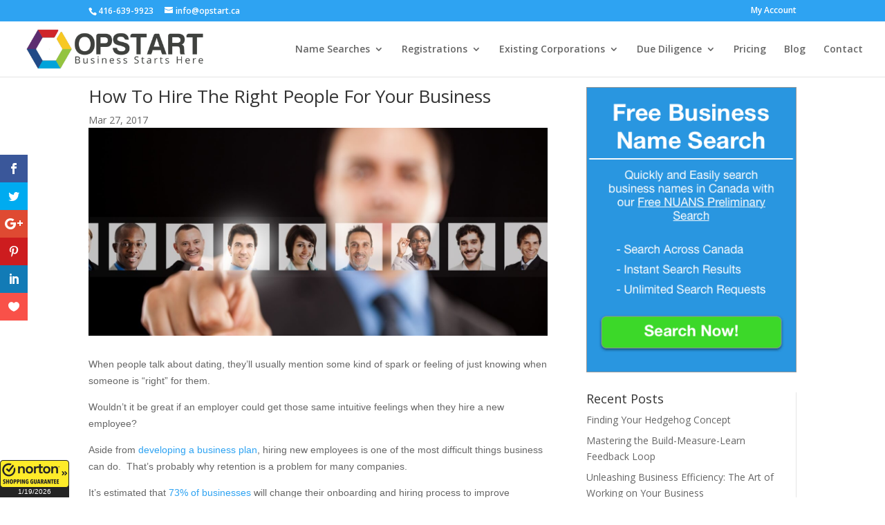

--- FILE ---
content_type: text/html; charset=UTF-8
request_url: https://www.opstart.ca/how-to-hire-the-right-people-for-your-business/
body_size: 17546
content:
<!DOCTYPE html>
<html lang="en-US">
<head>
	<meta charset="UTF-8" />
<meta http-equiv="X-UA-Compatible" content="IE=edge">
	<link rel="pingback" href="https://www.opstart.ca/xmlrpc.php" />

	<script type="text/javascript">
		document.documentElement.className = 'js';
	</script>

	<script src="https://app.splithero.com/api/js?r=https://www.opstart.ca/how-to-hire-the-right-people-for-your-business/&wpliu=false" nitro-exclude></script><meta name='robots' content='index, follow, max-image-preview:large, max-snippet:-1, max-video-preview:-1' />
	<style>img:is([sizes="auto" i], [sizes^="auto," i]) { contain-intrinsic-size: 3000px 1500px }</style>
	<script type="text/javascript">
			let jqueryParams=[],jQuery=function(r){return jqueryParams=[...jqueryParams,r],jQuery},$=function(r){return jqueryParams=[...jqueryParams,r],$};window.jQuery=jQuery,window.$=jQuery;let customHeadScripts=!1;jQuery.fn=jQuery.prototype={},$.fn=jQuery.prototype={},jQuery.noConflict=function(r){if(window.jQuery)return jQuery=window.jQuery,$=window.jQuery,customHeadScripts=!0,jQuery.noConflict},jQuery.ready=function(r){jqueryParams=[...jqueryParams,r]},$.ready=function(r){jqueryParams=[...jqueryParams,r]},jQuery.load=function(r){jqueryParams=[...jqueryParams,r]},$.load=function(r){jqueryParams=[...jqueryParams,r]},jQuery.fn.ready=function(r){jqueryParams=[...jqueryParams,r]},$.fn.ready=function(r){jqueryParams=[...jqueryParams,r]};</script>
	<!-- This site is optimized with the Yoast SEO plugin v19.6 - https://yoast.com/wordpress/plugins/seo/ -->
	<title>How To Hire The Right People For Your Business | Opstart</title>
	<link rel="canonical" href="https://www.opstart.ca/how-to-hire-the-right-people-for-your-business/" />
	<meta property="og:locale" content="en_US" />
	<meta property="og:type" content="article" />
	<meta property="og:title" content="How To Hire The Right People For Your Business | Opstart" />
	<meta property="og:url" content="https://www.opstart.ca/how-to-hire-the-right-people-for-your-business/" />
	<meta property="og:site_name" content="Opstart" />
	<meta property="article:publisher" content="https://www.facebook.com/opstartinc" />
	<meta property="article:published_time" content="2017-03-27T17:36:00+00:00" />
	<meta property="article:modified_time" content="2017-04-10T20:04:26+00:00" />
	<meta property="og:image" content="https://www.opstart.ca/wp-content/uploads/2017/03/How-to-Hire-The-Right-People-for-Your-Business.jpg" />
	<meta property="og:image:width" content="1348" />
	<meta property="og:image:height" content="612" />
	<meta property="og:image:type" content="image/jpeg" />
	<meta name="author" content="admin" />
	<meta name="twitter:card" content="summary" />
	<meta name="twitter:creator" content="@opstartinc" />
	<meta name="twitter:site" content="@opstartinc" />
	<meta name="twitter:label1" content="Written by" />
	<meta name="twitter:data1" content="admin" />
	<meta name="twitter:label2" content="Est. reading time" />
	<meta name="twitter:data2" content="9 minutes" />
	<script type="application/ld+json" class="yoast-schema-graph">{"@context":"https://schema.org","@graph":[{"@type":"Article","@id":"https://www.opstart.ca/how-to-hire-the-right-people-for-your-business/#article","isPartOf":{"@id":"https://www.opstart.ca/how-to-hire-the-right-people-for-your-business/"},"author":{"name":"admin","@id":"https://www.opstart.ca/#/schema/person/39b7c4f710e612c04379035d22debec6"},"headline":"How To Hire The Right People For Your Business","datePublished":"2017-03-27T17:36:00+00:00","dateModified":"2017-04-10T20:04:26+00:00","mainEntityOfPage":{"@id":"https://www.opstart.ca/how-to-hire-the-right-people-for-your-business/"},"wordCount":1904,"publisher":{"@id":"https://www.opstart.ca/#organization"},"image":{"@id":"https://www.opstart.ca/how-to-hire-the-right-people-for-your-business/#primaryimage"},"thumbnailUrl":"https://www.opstart.ca/wp-content/uploads/2017/03/How-to-Hire-The-Right-People-for-Your-Business.jpg","inLanguage":"en-US"},{"@type":"WebPage","@id":"https://www.opstart.ca/how-to-hire-the-right-people-for-your-business/","url":"https://www.opstart.ca/how-to-hire-the-right-people-for-your-business/","name":"How To Hire The Right People For Your Business | Opstart","isPartOf":{"@id":"https://www.opstart.ca/#website"},"primaryImageOfPage":{"@id":"https://www.opstart.ca/how-to-hire-the-right-people-for-your-business/#primaryimage"},"image":{"@id":"https://www.opstart.ca/how-to-hire-the-right-people-for-your-business/#primaryimage"},"thumbnailUrl":"https://www.opstart.ca/wp-content/uploads/2017/03/How-to-Hire-The-Right-People-for-Your-Business.jpg","datePublished":"2017-03-27T17:36:00+00:00","dateModified":"2017-04-10T20:04:26+00:00","breadcrumb":{"@id":"https://www.opstart.ca/how-to-hire-the-right-people-for-your-business/#breadcrumb"},"inLanguage":"en-US","potentialAction":[{"@type":"ReadAction","target":["https://www.opstart.ca/how-to-hire-the-right-people-for-your-business/"]}]},{"@type":"ImageObject","inLanguage":"en-US","@id":"https://www.opstart.ca/how-to-hire-the-right-people-for-your-business/#primaryimage","url":"https://www.opstart.ca/wp-content/uploads/2017/03/How-to-Hire-The-Right-People-for-Your-Business.jpg","contentUrl":"https://www.opstart.ca/wp-content/uploads/2017/03/How-to-Hire-The-Right-People-for-Your-Business.jpg","width":1348,"height":612,"caption":"How to Hire The Right People for Your Business"},{"@type":"BreadcrumbList","@id":"https://www.opstart.ca/how-to-hire-the-right-people-for-your-business/#breadcrumb","itemListElement":[{"@type":"ListItem","position":1,"name":"Home","item":"https://www.opstart.ca/"},{"@type":"ListItem","position":2,"name":"How To Hire The Right People For Your Business"}]},{"@type":"WebSite","@id":"https://www.opstart.ca/#website","url":"https://www.opstart.ca/","name":"Opstart","description":"Business Starts Here","publisher":{"@id":"https://www.opstart.ca/#organization"},"potentialAction":[{"@type":"SearchAction","target":{"@type":"EntryPoint","urlTemplate":"https://www.opstart.ca/?s={search_term_string}"},"query-input":"required name=search_term_string"}],"inLanguage":"en-US"},{"@type":"Organization","@id":"https://www.opstart.ca/#organization","name":"Opstart","url":"https://www.opstart.ca/","sameAs":["https://www.linkedin.com/company/opstart-inc./","https://www.facebook.com/opstartinc","https://twitter.com/opstartinc"],"logo":{"@type":"ImageObject","inLanguage":"en-US","@id":"https://www.opstart.ca/#/schema/logo/image/","url":"https://opstart.ca/wp-content/uploads/2016/07/Opstart-OBS-Logo-Large1.png","contentUrl":"https://opstart.ca/wp-content/uploads/2016/07/Opstart-OBS-Logo-Large1.png","width":451,"height":107,"caption":"Opstart"},"image":{"@id":"https://www.opstart.ca/#/schema/logo/image/"}},{"@type":"Person","@id":"https://www.opstart.ca/#/schema/person/39b7c4f710e612c04379035d22debec6","name":"admin","image":{"@type":"ImageObject","inLanguage":"en-US","@id":"https://www.opstart.ca/#/schema/person/image/","url":"https://secure.gravatar.com/avatar/4e8cb8499f85327d430e714c29e673056bec90a6a96a96cd6b17517d11308afa?s=96&d=mm&r=g","contentUrl":"https://secure.gravatar.com/avatar/4e8cb8499f85327d430e714c29e673056bec90a6a96a96cd6b17517d11308afa?s=96&d=mm&r=g","caption":"admin"}}]}</script>
	<!-- / Yoast SEO plugin. -->


<link rel='dns-prefetch' href='//fonts.googleapis.com' />
<link rel="alternate" type="application/rss+xml" title="Opstart &raquo; Feed" href="https://www.opstart.ca/feed/" />
<link rel="alternate" type="application/rss+xml" title="Opstart &raquo; Comments Feed" href="https://www.opstart.ca/comments/feed/" />
<link rel="alternate" type="application/rss+xml" title="Opstart &raquo; How To Hire The Right People For Your Business Comments Feed" href="https://www.opstart.ca/how-to-hire-the-right-people-for-your-business/feed/" />
<meta content="Divi Child Theme v.1.0.0" name="generator"/><style id='wp-block-library-theme-inline-css' type='text/css'>
.wp-block-audio :where(figcaption){color:#555;font-size:13px;text-align:center}.is-dark-theme .wp-block-audio :where(figcaption){color:#ffffffa6}.wp-block-audio{margin:0 0 1em}.wp-block-code{border:1px solid #ccc;border-radius:4px;font-family:Menlo,Consolas,monaco,monospace;padding:.8em 1em}.wp-block-embed :where(figcaption){color:#555;font-size:13px;text-align:center}.is-dark-theme .wp-block-embed :where(figcaption){color:#ffffffa6}.wp-block-embed{margin:0 0 1em}.blocks-gallery-caption{color:#555;font-size:13px;text-align:center}.is-dark-theme .blocks-gallery-caption{color:#ffffffa6}:root :where(.wp-block-image figcaption){color:#555;font-size:13px;text-align:center}.is-dark-theme :root :where(.wp-block-image figcaption){color:#ffffffa6}.wp-block-image{margin:0 0 1em}.wp-block-pullquote{border-bottom:4px solid;border-top:4px solid;color:currentColor;margin-bottom:1.75em}.wp-block-pullquote cite,.wp-block-pullquote footer,.wp-block-pullquote__citation{color:currentColor;font-size:.8125em;font-style:normal;text-transform:uppercase}.wp-block-quote{border-left:.25em solid;margin:0 0 1.75em;padding-left:1em}.wp-block-quote cite,.wp-block-quote footer{color:currentColor;font-size:.8125em;font-style:normal;position:relative}.wp-block-quote:where(.has-text-align-right){border-left:none;border-right:.25em solid;padding-left:0;padding-right:1em}.wp-block-quote:where(.has-text-align-center){border:none;padding-left:0}.wp-block-quote.is-large,.wp-block-quote.is-style-large,.wp-block-quote:where(.is-style-plain){border:none}.wp-block-search .wp-block-search__label{font-weight:700}.wp-block-search__button{border:1px solid #ccc;padding:.375em .625em}:where(.wp-block-group.has-background){padding:1.25em 2.375em}.wp-block-separator.has-css-opacity{opacity:.4}.wp-block-separator{border:none;border-bottom:2px solid;margin-left:auto;margin-right:auto}.wp-block-separator.has-alpha-channel-opacity{opacity:1}.wp-block-separator:not(.is-style-wide):not(.is-style-dots){width:100px}.wp-block-separator.has-background:not(.is-style-dots){border-bottom:none;height:1px}.wp-block-separator.has-background:not(.is-style-wide):not(.is-style-dots){height:2px}.wp-block-table{margin:0 0 1em}.wp-block-table td,.wp-block-table th{word-break:normal}.wp-block-table :where(figcaption){color:#555;font-size:13px;text-align:center}.is-dark-theme .wp-block-table :where(figcaption){color:#ffffffa6}.wp-block-video :where(figcaption){color:#555;font-size:13px;text-align:center}.is-dark-theme .wp-block-video :where(figcaption){color:#ffffffa6}.wp-block-video{margin:0 0 1em}:root :where(.wp-block-template-part.has-background){margin-bottom:0;margin-top:0;padding:1.25em 2.375em}
</style>
<style id='global-styles-inline-css' type='text/css'>
:root{--wp--preset--aspect-ratio--square: 1;--wp--preset--aspect-ratio--4-3: 4/3;--wp--preset--aspect-ratio--3-4: 3/4;--wp--preset--aspect-ratio--3-2: 3/2;--wp--preset--aspect-ratio--2-3: 2/3;--wp--preset--aspect-ratio--16-9: 16/9;--wp--preset--aspect-ratio--9-16: 9/16;--wp--preset--color--black: #000000;--wp--preset--color--cyan-bluish-gray: #abb8c3;--wp--preset--color--white: #ffffff;--wp--preset--color--pale-pink: #f78da7;--wp--preset--color--vivid-red: #cf2e2e;--wp--preset--color--luminous-vivid-orange: #ff6900;--wp--preset--color--luminous-vivid-amber: #fcb900;--wp--preset--color--light-green-cyan: #7bdcb5;--wp--preset--color--vivid-green-cyan: #00d084;--wp--preset--color--pale-cyan-blue: #8ed1fc;--wp--preset--color--vivid-cyan-blue: #0693e3;--wp--preset--color--vivid-purple: #9b51e0;--wp--preset--gradient--vivid-cyan-blue-to-vivid-purple: linear-gradient(135deg,rgba(6,147,227,1) 0%,rgb(155,81,224) 100%);--wp--preset--gradient--light-green-cyan-to-vivid-green-cyan: linear-gradient(135deg,rgb(122,220,180) 0%,rgb(0,208,130) 100%);--wp--preset--gradient--luminous-vivid-amber-to-luminous-vivid-orange: linear-gradient(135deg,rgba(252,185,0,1) 0%,rgba(255,105,0,1) 100%);--wp--preset--gradient--luminous-vivid-orange-to-vivid-red: linear-gradient(135deg,rgba(255,105,0,1) 0%,rgb(207,46,46) 100%);--wp--preset--gradient--very-light-gray-to-cyan-bluish-gray: linear-gradient(135deg,rgb(238,238,238) 0%,rgb(169,184,195) 100%);--wp--preset--gradient--cool-to-warm-spectrum: linear-gradient(135deg,rgb(74,234,220) 0%,rgb(151,120,209) 20%,rgb(207,42,186) 40%,rgb(238,44,130) 60%,rgb(251,105,98) 80%,rgb(254,248,76) 100%);--wp--preset--gradient--blush-light-purple: linear-gradient(135deg,rgb(255,206,236) 0%,rgb(152,150,240) 100%);--wp--preset--gradient--blush-bordeaux: linear-gradient(135deg,rgb(254,205,165) 0%,rgb(254,45,45) 50%,rgb(107,0,62) 100%);--wp--preset--gradient--luminous-dusk: linear-gradient(135deg,rgb(255,203,112) 0%,rgb(199,81,192) 50%,rgb(65,88,208) 100%);--wp--preset--gradient--pale-ocean: linear-gradient(135deg,rgb(255,245,203) 0%,rgb(182,227,212) 50%,rgb(51,167,181) 100%);--wp--preset--gradient--electric-grass: linear-gradient(135deg,rgb(202,248,128) 0%,rgb(113,206,126) 100%);--wp--preset--gradient--midnight: linear-gradient(135deg,rgb(2,3,129) 0%,rgb(40,116,252) 100%);--wp--preset--font-size--small: 13px;--wp--preset--font-size--medium: 20px;--wp--preset--font-size--large: 36px;--wp--preset--font-size--x-large: 42px;--wp--preset--spacing--20: 0.44rem;--wp--preset--spacing--30: 0.67rem;--wp--preset--spacing--40: 1rem;--wp--preset--spacing--50: 1.5rem;--wp--preset--spacing--60: 2.25rem;--wp--preset--spacing--70: 3.38rem;--wp--preset--spacing--80: 5.06rem;--wp--preset--shadow--natural: 6px 6px 9px rgba(0, 0, 0, 0.2);--wp--preset--shadow--deep: 12px 12px 50px rgba(0, 0, 0, 0.4);--wp--preset--shadow--sharp: 6px 6px 0px rgba(0, 0, 0, 0.2);--wp--preset--shadow--outlined: 6px 6px 0px -3px rgba(255, 255, 255, 1), 6px 6px rgba(0, 0, 0, 1);--wp--preset--shadow--crisp: 6px 6px 0px rgba(0, 0, 0, 1);}:root { --wp--style--global--content-size: 823px;--wp--style--global--wide-size: 1080px; }:where(body) { margin: 0; }.wp-site-blocks > .alignleft { float: left; margin-right: 2em; }.wp-site-blocks > .alignright { float: right; margin-left: 2em; }.wp-site-blocks > .aligncenter { justify-content: center; margin-left: auto; margin-right: auto; }:where(.is-layout-flex){gap: 0.5em;}:where(.is-layout-grid){gap: 0.5em;}.is-layout-flow > .alignleft{float: left;margin-inline-start: 0;margin-inline-end: 2em;}.is-layout-flow > .alignright{float: right;margin-inline-start: 2em;margin-inline-end: 0;}.is-layout-flow > .aligncenter{margin-left: auto !important;margin-right: auto !important;}.is-layout-constrained > .alignleft{float: left;margin-inline-start: 0;margin-inline-end: 2em;}.is-layout-constrained > .alignright{float: right;margin-inline-start: 2em;margin-inline-end: 0;}.is-layout-constrained > .aligncenter{margin-left: auto !important;margin-right: auto !important;}.is-layout-constrained > :where(:not(.alignleft):not(.alignright):not(.alignfull)){max-width: var(--wp--style--global--content-size);margin-left: auto !important;margin-right: auto !important;}.is-layout-constrained > .alignwide{max-width: var(--wp--style--global--wide-size);}body .is-layout-flex{display: flex;}.is-layout-flex{flex-wrap: wrap;align-items: center;}.is-layout-flex > :is(*, div){margin: 0;}body .is-layout-grid{display: grid;}.is-layout-grid > :is(*, div){margin: 0;}body{padding-top: 0px;padding-right: 0px;padding-bottom: 0px;padding-left: 0px;}a:where(:not(.wp-element-button)){text-decoration: underline;}:root :where(.wp-element-button, .wp-block-button__link){background-color: #32373c;border-width: 0;color: #fff;font-family: inherit;font-size: inherit;line-height: inherit;padding: calc(0.667em + 2px) calc(1.333em + 2px);text-decoration: none;}.has-black-color{color: var(--wp--preset--color--black) !important;}.has-cyan-bluish-gray-color{color: var(--wp--preset--color--cyan-bluish-gray) !important;}.has-white-color{color: var(--wp--preset--color--white) !important;}.has-pale-pink-color{color: var(--wp--preset--color--pale-pink) !important;}.has-vivid-red-color{color: var(--wp--preset--color--vivid-red) !important;}.has-luminous-vivid-orange-color{color: var(--wp--preset--color--luminous-vivid-orange) !important;}.has-luminous-vivid-amber-color{color: var(--wp--preset--color--luminous-vivid-amber) !important;}.has-light-green-cyan-color{color: var(--wp--preset--color--light-green-cyan) !important;}.has-vivid-green-cyan-color{color: var(--wp--preset--color--vivid-green-cyan) !important;}.has-pale-cyan-blue-color{color: var(--wp--preset--color--pale-cyan-blue) !important;}.has-vivid-cyan-blue-color{color: var(--wp--preset--color--vivid-cyan-blue) !important;}.has-vivid-purple-color{color: var(--wp--preset--color--vivid-purple) !important;}.has-black-background-color{background-color: var(--wp--preset--color--black) !important;}.has-cyan-bluish-gray-background-color{background-color: var(--wp--preset--color--cyan-bluish-gray) !important;}.has-white-background-color{background-color: var(--wp--preset--color--white) !important;}.has-pale-pink-background-color{background-color: var(--wp--preset--color--pale-pink) !important;}.has-vivid-red-background-color{background-color: var(--wp--preset--color--vivid-red) !important;}.has-luminous-vivid-orange-background-color{background-color: var(--wp--preset--color--luminous-vivid-orange) !important;}.has-luminous-vivid-amber-background-color{background-color: var(--wp--preset--color--luminous-vivid-amber) !important;}.has-light-green-cyan-background-color{background-color: var(--wp--preset--color--light-green-cyan) !important;}.has-vivid-green-cyan-background-color{background-color: var(--wp--preset--color--vivid-green-cyan) !important;}.has-pale-cyan-blue-background-color{background-color: var(--wp--preset--color--pale-cyan-blue) !important;}.has-vivid-cyan-blue-background-color{background-color: var(--wp--preset--color--vivid-cyan-blue) !important;}.has-vivid-purple-background-color{background-color: var(--wp--preset--color--vivid-purple) !important;}.has-black-border-color{border-color: var(--wp--preset--color--black) !important;}.has-cyan-bluish-gray-border-color{border-color: var(--wp--preset--color--cyan-bluish-gray) !important;}.has-white-border-color{border-color: var(--wp--preset--color--white) !important;}.has-pale-pink-border-color{border-color: var(--wp--preset--color--pale-pink) !important;}.has-vivid-red-border-color{border-color: var(--wp--preset--color--vivid-red) !important;}.has-luminous-vivid-orange-border-color{border-color: var(--wp--preset--color--luminous-vivid-orange) !important;}.has-luminous-vivid-amber-border-color{border-color: var(--wp--preset--color--luminous-vivid-amber) !important;}.has-light-green-cyan-border-color{border-color: var(--wp--preset--color--light-green-cyan) !important;}.has-vivid-green-cyan-border-color{border-color: var(--wp--preset--color--vivid-green-cyan) !important;}.has-pale-cyan-blue-border-color{border-color: var(--wp--preset--color--pale-cyan-blue) !important;}.has-vivid-cyan-blue-border-color{border-color: var(--wp--preset--color--vivid-cyan-blue) !important;}.has-vivid-purple-border-color{border-color: var(--wp--preset--color--vivid-purple) !important;}.has-vivid-cyan-blue-to-vivid-purple-gradient-background{background: var(--wp--preset--gradient--vivid-cyan-blue-to-vivid-purple) !important;}.has-light-green-cyan-to-vivid-green-cyan-gradient-background{background: var(--wp--preset--gradient--light-green-cyan-to-vivid-green-cyan) !important;}.has-luminous-vivid-amber-to-luminous-vivid-orange-gradient-background{background: var(--wp--preset--gradient--luminous-vivid-amber-to-luminous-vivid-orange) !important;}.has-luminous-vivid-orange-to-vivid-red-gradient-background{background: var(--wp--preset--gradient--luminous-vivid-orange-to-vivid-red) !important;}.has-very-light-gray-to-cyan-bluish-gray-gradient-background{background: var(--wp--preset--gradient--very-light-gray-to-cyan-bluish-gray) !important;}.has-cool-to-warm-spectrum-gradient-background{background: var(--wp--preset--gradient--cool-to-warm-spectrum) !important;}.has-blush-light-purple-gradient-background{background: var(--wp--preset--gradient--blush-light-purple) !important;}.has-blush-bordeaux-gradient-background{background: var(--wp--preset--gradient--blush-bordeaux) !important;}.has-luminous-dusk-gradient-background{background: var(--wp--preset--gradient--luminous-dusk) !important;}.has-pale-ocean-gradient-background{background: var(--wp--preset--gradient--pale-ocean) !important;}.has-electric-grass-gradient-background{background: var(--wp--preset--gradient--electric-grass) !important;}.has-midnight-gradient-background{background: var(--wp--preset--gradient--midnight) !important;}.has-small-font-size{font-size: var(--wp--preset--font-size--small) !important;}.has-medium-font-size{font-size: var(--wp--preset--font-size--medium) !important;}.has-large-font-size{font-size: var(--wp--preset--font-size--large) !important;}.has-x-large-font-size{font-size: var(--wp--preset--font-size--x-large) !important;}
:where(.wp-block-post-template.is-layout-flex){gap: 1.25em;}:where(.wp-block-post-template.is-layout-grid){gap: 1.25em;}
:where(.wp-block-columns.is-layout-flex){gap: 2em;}:where(.wp-block-columns.is-layout-grid){gap: 2em;}
:root :where(.wp-block-pullquote){font-size: 1.5em;line-height: 1.6;}
</style>
<link rel='stylesheet' id='woocommerce-layout-css' href='https://www.opstart.ca/wp-content/plugins/woocommerce/assets/css/woocommerce-layout.css' type='text/css' media='all' />
<link rel='stylesheet' id='woocommerce-smallscreen-css' href='https://www.opstart.ca/wp-content/plugins/woocommerce/assets/css/woocommerce-smallscreen.css' type='text/css' media='only screen and (max-width: 768px)' />
<link rel='stylesheet' id='woocommerce-general-css' href='https://www.opstart.ca/wp-content/plugins/woocommerce/assets/css/woocommerce.css' type='text/css' media='all' />
<style id='woocommerce-inline-inline-css' type='text/css'>
.woocommerce form .form-row .required { visibility: visible; }
</style>
<link rel='stylesheet' id='metorik-css-css' href='https://www.opstart.ca/wp-content/plugins/metorik-helper/assets/css/metorik.css' type='text/css' media='all' />
<link rel='stylesheet' id='et_monarch-css-css' href='https://www.opstart.ca/wp-content/plugins/monarch/css/style.css' type='text/css' media='all' />
<link rel='stylesheet' id='et-gf-open-sans-css' href='https://fonts.googleapis.com/css?family=Open+Sans:400,700' type='text/css' media='all' />
<link rel='stylesheet' id='grw-public-main-css-css' href='https://www.opstart.ca/wp-content/plugins/widget-google-reviews/assets/css/public-main.css' type='text/css' media='all' />
<link rel='stylesheet' id='brands-styles-css' href='https://www.opstart.ca/wp-content/plugins/woocommerce/assets/css/brands.css' type='text/css' media='all' />
<link rel='stylesheet' id='et-divi-open-sans-css' href='https://fonts.googleapis.com/css?family=Open+Sans:300italic,400italic,600italic,700italic,800italic,400,300,600,700,800&#038;subset=cyrillic,cyrillic-ext,greek,greek-ext,hebrew,latin,latin-ext,vietnamese&#038;display=swap' type='text/css' media='all' />
<link rel='stylesheet' id='divi-style-parent-css' href='https://www.opstart.ca/wp-content/themes/Divi/style-static.min.css' type='text/css' media='all' />
<link rel='stylesheet' id='divi-style-css' href='https://www.opstart.ca/wp-content/themes/Divi-child/style.css' type='text/css' media='all' />
<script type="text/javascript" src="https://www.opstart.ca/wp-includes/js/jquery/jquery.min.js?ver=3.7.1" id="jquery-core-js"></script>
<script type="text/javascript" src="https://www.opstart.ca/wp-includes/js/jquery/jquery-migrate.min.js?ver=3.4.1" id="jquery-migrate-js"></script>
<script type="text/javascript" id="jquery-js-after">
/* <![CDATA[ */
jqueryParams.length&&$.each(jqueryParams,function(e,r){if("function"==typeof r){var n=String(r);n.replace("$","jQuery");var a=new Function("return "+n)();$(document).ready(a)}});
/* ]]> */
</script>
<script type="text/javascript" src="https://www.opstart.ca/wp-content/plugins/woocommerce/assets/js/jquery-blockui/jquery.blockUI.min.js?ver=2.7.0-wc.10.2.3" id="jquery-blockui-js" defer="defer" data-wp-strategy="defer"></script>
<script type="text/javascript" src="https://www.opstart.ca/wp-content/plugins/woocommerce/assets/js/js-cookie/js.cookie.min.js?ver=2.1.4-wc.10.2.3" id="js-cookie-js" defer="defer" data-wp-strategy="defer"></script>
<script type="text/javascript" id="woocommerce-js-extra">
/* <![CDATA[ */
var woocommerce_params = {"ajax_url":"\/wp-admin\/admin-ajax.php","wc_ajax_url":"\/?wc-ajax=%%endpoint%%","i18n_password_show":"Show password","i18n_password_hide":"Hide password"};
/* ]]> */
</script>
<script type="text/javascript" src="https://www.opstart.ca/wp-content/plugins/woocommerce/assets/js/frontend/woocommerce.min.js?ver=10.2.3" id="woocommerce-js" defer="defer" data-wp-strategy="defer"></script>
<script type="text/javascript" defer="defer" src="https://www.opstart.ca/wp-content/plugins/widget-google-reviews/assets/js/public-main.js?ver=6.8.1" id="grw-public-main-js-js"></script>
<link rel="https://api.w.org/" href="https://www.opstart.ca/wp-json/" /><link rel="alternate" title="JSON" type="application/json" href="https://www.opstart.ca/wp-json/wp/v2/posts/3852" /><link rel="EditURI" type="application/rsd+xml" title="RSD" href="https://www.opstart.ca/xmlrpc.php?rsd" />
<link rel='shortlink' href='https://www.opstart.ca/?p=3852' />
<link rel="alternate" title="oEmbed (JSON)" type="application/json+oembed" href="https://www.opstart.ca/wp-json/oembed/1.0/embed?url=https%3A%2F%2Fwww.opstart.ca%2Fhow-to-hire-the-right-people-for-your-business%2F" />
<link rel="alternate" title="oEmbed (XML)" type="text/xml+oembed" href="https://www.opstart.ca/wp-json/oembed/1.0/embed?url=https%3A%2F%2Fwww.opstart.ca%2Fhow-to-hire-the-right-people-for-your-business%2F&#038;format=xml" />
<!-- Starting: WooCommerce Conversion Tracking (https://wordpress.org/plugins/woocommerce-conversion-tracking/) -->
<!-- End: WooCommerce Conversion Tracking Codes -->
<style type="text/css" id="et-social-custom-css">
				 
			</style><style type="text/css">dd ul.bulleted {  float:none;clear:both; }</style>    <script type='text/javascript'>
window.__lo_site_id = 50554;

	(function() {
		var wa = document.createElement('script'); wa.type = 'text/javascript'; wa.async = true;
		wa.src = ('https:' == document.location.protocol ? 'https://ssl' : 'http://cdn') + '.luckyorange.com/w.js';
		var s = document.getElementsByTagName('script')[0]; s.parentNode.insertBefore(wa, s);
	  })();
	</script>
    <meta name="viewport" content="width=device-width, initial-scale=1.0, maximum-scale=1.0, user-scalable=0" />	<noscript><style>.woocommerce-product-gallery{ opacity: 1 !important; }</style></noscript>
	<!-- Google tag (gtag.js) -->
<script async src="https://www.googletagmanager.com/gtag/js?id=G-FNME4QHHZK"></script>
<script>
  window.dataLayer = window.dataLayer || [];
  function gtag(){dataLayer.push(arguments);}
  gtag('js', new Date());

  gtag('config', 'G-FNME4QHHZK');
</script>
<!-- Bing UET -->
	<script>(function(w,d,t,r,u){var f,n,i;w[u]=w[u]||[],f=function(){var o={ti:"5152630"};o.q=w[u],w[u]=new UET(o),w[u].push("pageLoad")},n=d.createElement(t),n.src=r,n.async=1,n.onload=n.onreadystatechange=function(){var s=this.readyState;s&&s!=="loaded"&&s!=="complete"||(f(),n.onload=n.onreadystatechange=null)},i=d.getElementsByTagName(t)[0],i.parentNode.insertBefore(n,i)})(window,document,"script","//bat.bing.com/bat.js","uetq");</script><noscript><img src="//bat.bing.com/action/0?ti=5152630&amp;Ver=2" height="0" width="0" style="display:none; visibility: hidden;"></noscript>
<!-- End of Bing UET -->
<!-- LO Tracking -->
<script async defer src="https://tools.luckyorange.com/core/lo.js?site-id=ad23b1ac"></script>
<!-- End of LO Tracking -->
<!-- Facebook Pixel Code -->
<script>
!function(f,b,e,v,n,t,s){if(f.fbq)return;n=f.fbq=function(){n.callMethod?
n.callMethod.apply(n,arguments):n.queue.push(arguments)};if(!f._fbq)f._fbq=n;
n.push=n;n.loaded=!0;n.version='2.0';n.queue=[];t=b.createElement(e);t.async=!0;
t.src=v;s=b.getElementsByTagName(e)[0];s.parentNode.insertBefore(t,s)}(window,
document,'script','https://connect.facebook.net/en_US/fbevents.js');
fbq('init', '1096639397020796'); // Insert your pixel ID here.
fbq('track', 'PageView');
</script>
<noscript><img height="1" width="1" style="display:none" src="https://www.facebook.com/tr?id=1096639397020796&amp;ev=PageView&amp;noscript=1"></noscript>
<!-- DO NOT MODIFY -->
<!-- End Facebook Pixel Code --><link rel="icon" href="https://www.opstart.ca/wp-content/uploads/2016/07/cropped-email_signature-32x32.png" sizes="32x32" />
<link rel="icon" href="https://www.opstart.ca/wp-content/uploads/2016/07/cropped-email_signature-192x192.png" sizes="192x192" />
<link rel="apple-touch-icon" href="https://www.opstart.ca/wp-content/uploads/2016/07/cropped-email_signature-180x180.png" />
<meta name="msapplication-TileImage" content="https://www.opstart.ca/wp-content/uploads/2016/07/cropped-email_signature-270x270.png" />
<link rel="stylesheet" id="et-divi-customizer-global-cached-inline-styles" href="https://www.opstart.ca/wp-content/et-cache/global/et-divi-customizer-global.min.css?ver=1768398429" /></head>
<body class="wp-singular post-template-default single single-post postid-3852 single-format-standard wp-theme-Divi wp-child-theme-Divi-child theme-Divi woocommerce-no-js et_monarch et_pb_button_helper_class et_fullwidth_nav et_fixed_nav et_show_nav et_secondary_nav_enabled et_secondary_nav_two_panels et_primary_nav_dropdown_animation_fade et_secondary_nav_dropdown_animation_fade et_header_style_left et_pb_footer_columns4 et_cover_background et_pb_gutter osx et_pb_gutters3 et_pb_pagebuilder_layout et_full_width_page et_divi_theme et-db">
	<div id="page-container">

					<div id="top-header">
			<div class="container clearfix">

			
				<div id="et-info">
									<span id="et-info-phone">416-639-9923</span>
				
									<a href="mailto:info@opstart.ca"><span id="et-info-email">info@opstart.ca</span></a>
				
								</div>

			
				<div id="et-secondary-menu">
				<ul id="et-secondary-nav" class="menu"><li class="menu-item menu-item-type-post_type menu-item-object-page menu-item-29705"><a href="https://www.opstart.ca/my-account/">My Account</a></li>
</ul><a href="https://www.opstart.ca/cart/" class="et-cart-info">
				<span>0 Items</span>
			</a>				</div>

			</div>
		</div>
		
	
			<header id="main-header" data-height-onload="66">
			<div class="container clearfix et_menu_container">
							<div class="logo_container">
					<span class="logo_helper"></span>
					<a href="https://www.opstart.ca/">
						<img src="https://opstart.ca/wp-content/uploads/2016/07/Opstart-Business-Starts-Here-Large1.png" width="93" height="43" alt="Opstart" id="logo" data-height-percentage="85" />
					</a>
				</div>
							<div id="et-top-navigation" data-height="66" data-fixed-height="40">
											<nav id="top-menu-nav">
						<ul id="top-menu" class="nav"><li id="menu-item-174" class="menu-item menu-item-type-post_type menu-item-object-page menu-item-has-children menu-item-174"><a href="https://www.opstart.ca/name-searches-2/">Name Searches</a>
<ul class="sub-menu">
	<li id="menu-item-609" class="menu-item menu-item-type-post_type menu-item-object-page menu-item-609"><a href="https://www.opstart.ca/free-nuans-preliminary-search/">Free NUANS Preliminary Search</a></li>
	<li id="menu-item-231" class="menu-item menu-item-type-post_type menu-item-object-product menu-item-231"><a href="https://www.opstart.ca/product/nuans-name-search/">NUANS Name Reservation Report</a></li>
	<li id="menu-item-232" class="menu-item menu-item-type-post_type menu-item-object-product menu-item-232"><a href="https://www.opstart.ca/product/enhanced-business-name-search/">Enhanced Business Name Search</a></li>
	<li id="menu-item-76693" class="menu-item menu-item-type-post_type menu-item-object-product menu-item-76693"><a href="https://www.opstart.ca/product/federal-name-pre-approval/">Federal Name Pre-Approval</a></li>
</ul>
</li>
<li id="menu-item-236" class="menu-item menu-item-type-post_type menu-item-object-page menu-item-has-children menu-item-236"><a href="https://www.opstart.ca/registrations/">Registrations</a>
<ul class="sub-menu">
	<li id="menu-item-5431" class="menu-item menu-item-type-post_type menu-item-object-product menu-item-5431"><a href="https://www.opstart.ca/product/business-registration-renewal/">Business Registration / Renewal</a></li>
	<li id="menu-item-5410" class="menu-item menu-item-type-custom menu-item-object-custom menu-item-5410"><a href="https://opstart.ca/product/sole-proprietorship/?type=Sole%20Proprietorship">Sole Proprietorship</a></li>
	<li id="menu-item-5412" class="menu-item menu-item-type-custom menu-item-object-custom menu-item-5412"><a href="https://opstart.ca/product/general-partnership/?type=General%20Partnership">General Partnership</a></li>
	<li id="menu-item-5411" class="menu-item menu-item-type-custom menu-item-object-custom menu-item-5411"><a href="https://opstart.ca/product/operating-name/?type=Existing%20Corporation">Operating Name</a></li>
	<li id="menu-item-242" class="menu-item menu-item-type-post_type menu-item-object-product menu-item-242"><a href="https://www.opstart.ca/product/ontario-incorporation-2/">Ontario Incorporation</a></li>
	<li id="menu-item-7905" class="menu-item menu-item-type-post_type menu-item-object-product menu-item-7905"><a href="https://www.opstart.ca/product/federal-incorporation/">Federal Incorporation</a></li>
	<li id="menu-item-6845" class="menu-item menu-item-type-custom menu-item-object-custom menu-item-6845"><a href="https://opstart.ca/product/business-registration-renewal/">Master Business Licence</a></li>
</ul>
</li>
<li id="menu-item-1654" class="menu-item menu-item-type-custom menu-item-object-custom menu-item-has-children menu-item-1654"><a href="#">Existing Corporations</a>
<ul class="sub-menu">
	<li id="menu-item-76702" class="menu-item menu-item-type-post_type menu-item-object-product menu-item-76702"><a href="https://www.opstart.ca/product/annual-return/">Annual Return</a></li>
	<li id="menu-item-5306" class="menu-item menu-item-type-post_type menu-item-object-product menu-item-5306"><a href="https://www.opstart.ca/product/initial-return-notice-change/">Initial Return / Notice of Change</a></li>
	<li id="menu-item-6846" class="menu-item menu-item-type-custom menu-item-object-custom menu-item-6846"><a href="https://opstart.ca/product/operating-name/?type=Existing%20Corporation">Operating Name Registration</a></li>
	<li id="menu-item-1656" class="menu-item menu-item-type-post_type menu-item-object-product menu-item-1656"><a href="https://www.opstart.ca/product/corporate-profile/">Corporate Profile</a></li>
	<li id="menu-item-77688" class="menu-item menu-item-type-post_type menu-item-object-product menu-item-77688"><a href="https://www.opstart.ca/product/certificate-of-status/">Certificate of Status</a></li>
	<li id="menu-item-1970" class="menu-item menu-item-type-post_type menu-item-object-product menu-item-1970"><a href="https://www.opstart.ca/product/articles_of_incorporation/">Articles of Incorporation</a></li>
	<li id="menu-item-76671" class="menu-item menu-item-type-post_type menu-item-object-product menu-item-76671"><a href="https://www.opstart.ca/product/articles-of-amendment/">Articles of Amendment</a></li>
	<li id="menu-item-5404" class="menu-item menu-item-type-post_type menu-item-object-product menu-item-5404"><a href="https://www.opstart.ca/product/corporate-supplies/">Corporate Supplies</a></li>
</ul>
</li>
<li id="menu-item-83121" class="menu-item menu-item-type-custom menu-item-object-custom menu-item-has-children menu-item-83121"><a href="#">Due Diligence</a>
<ul class="sub-menu">
	<li id="menu-item-83122" class="menu-item menu-item-type-post_type menu-item-object-page menu-item-83122"><a href="https://www.opstart.ca/corporate-profile/">Corporate Profile</a></li>
	<li id="menu-item-83123" class="menu-item menu-item-type-post_type menu-item-object-page menu-item-83123"><a href="https://www.opstart.ca/ppsa-search/">PPSA Search</a></li>
	<li id="menu-item-83178" class="menu-item menu-item-type-custom menu-item-object-custom menu-item-83178"><a href="https://meetcorbin.com">Corbin AI</a></li>
</ul>
</li>
<li id="menu-item-127" class="menu-item menu-item-type-post_type menu-item-object-page menu-item-127"><a href="https://www.opstart.ca/pricing/">Pricing</a></li>
<li id="menu-item-29707" class="menu-item menu-item-type-post_type menu-item-object-page menu-item-29707"><a href="https://www.opstart.ca/blog/">Blog</a></li>
<li id="menu-item-29708" class="menu-item menu-item-type-post_type menu-item-object-page menu-item-29708"><a href="https://www.opstart.ca/contact/">Contact</a></li>
</ul>						</nav>
					
					
					
					
					<div id="et_mobile_nav_menu">
				<div class="mobile_nav closed">
					<span class="select_page">Select Page</span>
					<span class="mobile_menu_bar mobile_menu_bar_toggle"></span>
				</div>
			</div>				</div> <!-- #et-top-navigation -->
			</div> <!-- .container -->
					</header> <!-- #main-header -->
			<div id="et-main-area">
	
<div id="main-content">
		<div class="container">
		<div id="content-area" class="clearfix">
			<div id="left-area">
											<article id="post-3852" class="et_pb_post post-3852 post type-post status-publish format-standard has-post-thumbnail hentry category-uncategorized">
					
					<div class="entry-content">
					<div class="et-l et-l--post">
			<div class="et_builder_inner_content et_pb_gutters3"><div class="et_pb_section et_pb_section_0 et_section_regular" >
				
				
				
				
				
				
				<div class="et_pb_row et_pb_row_0">
				<div class="et_pb_column et_pb_column_2_3 et_pb_column_0  et_pb_css_mix_blend_mode_passthrough">
				
				
				
				
				<div class="et_pb_module et_pb_post_title et_pb_post_title_0 et_pb_bg_layout_light  et_pb_text_align_left"   >
				
				
				
				
				
				<div class="et_pb_title_container">
					<h1 class="entry-title">How To Hire The Right People For Your Business</h1><p class="et_pb_title_meta_container"><span class="published">Mar 27, 2017</span></p>
				</div>
				<div class="et_pb_title_featured_container"><span class="et_pb_image_wrap"><img fetchpriority="high" decoding="async" width="1348" height="612" src="[data-uri]" data-lazy-type="image" data-lazy-src="https://www.opstart.ca/wp-content/uploads/2017/03/How-to-Hire-The-Right-People-for-Your-Business.jpg" alt="How to Hire The Right People for Your Business" title="How to Hire The Right People for Your Business" data-lazy-srcset="https://www.opstart.ca/wp-content/uploads/2017/03/How-to-Hire-The-Right-People-for-Your-Business.jpg 1348w, https://www.opstart.ca/wp-content/uploads/2017/03/How-to-Hire-The-Right-People-for-Your-Business-510x232.jpg 510w, https://www.opstart.ca/wp-content/uploads/2017/03/How-to-Hire-The-Right-People-for-Your-Business-300x136.jpg 300w, https://www.opstart.ca/wp-content/uploads/2017/03/How-to-Hire-The-Right-People-for-Your-Business-768x349.jpg 768w, https://www.opstart.ca/wp-content/uploads/2017/03/How-to-Hire-The-Right-People-for-Your-Business-1024x465.jpg 1024w, https://www.opstart.ca/wp-content/uploads/2017/03/How-to-Hire-The-Right-People-for-Your-Business-30x14.jpg 30w, https://www.opstart.ca/wp-content/uploads/2017/03/How-to-Hire-The-Right-People-for-Your-Business-1080x490.jpg 1080w" data-lazy-sizes="(max-width: 1348px) 100vw, 1348px" class="lazy lazy-hidden wp-image-3854" /><noscript><img fetchpriority="high" decoding="async" width="1348" height="612" src="https://www.opstart.ca/wp-content/uploads/2017/03/How-to-Hire-The-Right-People-for-Your-Business.jpg" alt="How to Hire The Right People for Your Business" title="How to Hire The Right People for Your Business" srcset="https://www.opstart.ca/wp-content/uploads/2017/03/How-to-Hire-The-Right-People-for-Your-Business.jpg 1348w, https://www.opstart.ca/wp-content/uploads/2017/03/How-to-Hire-The-Right-People-for-Your-Business-510x232.jpg 510w, https://www.opstart.ca/wp-content/uploads/2017/03/How-to-Hire-The-Right-People-for-Your-Business-300x136.jpg 300w, https://www.opstart.ca/wp-content/uploads/2017/03/How-to-Hire-The-Right-People-for-Your-Business-768x349.jpg 768w, https://www.opstart.ca/wp-content/uploads/2017/03/How-to-Hire-The-Right-People-for-Your-Business-1024x465.jpg 1024w, https://www.opstart.ca/wp-content/uploads/2017/03/How-to-Hire-The-Right-People-for-Your-Business-30x14.jpg 30w, https://www.opstart.ca/wp-content/uploads/2017/03/How-to-Hire-The-Right-People-for-Your-Business-1080x490.jpg 1080w" sizes="(max-width: 1348px) 100vw, 1348px" class="wp-image-3854" /></noscript></span></div>
			</div><div class="et_pb_module et_pb_text et_pb_text_0  et_pb_text_align_left et_pb_bg_layout_light">
				
				
				
				
				<div class="et_pb_text_inner"><p><span style="font-family: helvetica;">When people talk about dating, they&#8217;ll usually mention some kind of spark or feeling of just knowing when someone is &#8220;right&#8221; for them.</span></p>
<p><span style="font-family: helvetica;">Wouldn&#8217;t it be great if an&nbsp;employer could get those same intuitive feelings when they hire a new employee?</span></p>
<p><span style="font-family: helvetica;">Aside from <a href="http://blog.opstart.ca/why-do-we-need-a-business-plan-infographic" target="_blank">developing a business plan</a>, hiring new employees is one of the most difficult things business can do. &nbsp;That&#8217;s probably why retention is a problem for many companies.</span></p>
<p><span style="font-family: helvetica;">It&#8217;s estimated that <a href="https://www.eremedia.com/tlnt/9-employee-retention-statistics-that-will-make-you-sit-up-and-pay-attention/" target="_blank">73% of businesses</a> will change their onboarding and hiring process to improve retention rates. &nbsp;When you couple that with the stat that around one-third of new hires will quit their jobs within the first six months of employment, you can see why retention is such a big issue.</span></p>
<p>&nbsp;</p>
<h2><span style="font-family: helvetica;">Why It&#8217;s Hard To Find A&nbsp;Good Hire</span></h2>
<p><span style="font-family: helvetica;">Some of those numbers may seem a bit high to you, but when you think about&nbsp;how many different things make a &#8220;good&#8221; new hire it makes sense.</span></p>
<p><span style="font-family: helvetica;">You want someone that&#8217;s skilled enough to do the job, that&#8217;s a given. &nbsp;But most places aren&#8217;t just trying to hire someone that can tick off a few requirement boxes.</span></p>
<p><span style="font-family: helvetica;">You need someone that can work well with others and understands the value of teamwork. &nbsp;A new hire that can&#8217;t work together with people in their department, or refuses to share credit or work, isn&#8217;t going to last long.</span></p>
<p><span style="font-family: helvetica;">You also need someone that fits into your company culture. &nbsp;Someone that&#8217;s used to working a corporate job with a rigid 9-5 schedule wouldn&#8217;t thrive in an &#8220;anything goes&#8221; relaxed start-up environment.</span></p>
<p><span style="font-family: helvetica;">When so many different things need to come together to make a stellar hire, you can see why things can start to get a little tricky.</span></p>
<p>&nbsp;</p>
<h2><span style="font-family: helvetica;">Hiring Don&#8217;ts</span></h2>
<p><span style="font-family: helvetica;">It truly can be hard to find good talent, but sometimes we&#8217;re the ones that are making things difficult.</span></p>
<p><span style="font-family: helvetica;">Before we dive into tactics you can use find&nbsp;the best employees for your business, let&#8217;s spend some time focusing on what you shouldn&#8217;t be doing.</span></p>
<p>&nbsp;</p>
<h2><span style="font-family: helvetica;">Don&#8217;t Write &#8220;Fun&#8221; Job Descriptions&nbsp;</span></h2>
<p><span style="font-family: helvetica;">If you&#8217;re hiring someone to do sales, they&#8217;re going to be searching for job postings with a certain title. &nbsp;&#8220;Sales Consultant&#8221;, &#8220;Sales Manager&#8221;, or maybe even &#8220;Sales Lead&#8221; would be the top research results.</span></p>
<p><span style="font-family: helvetica;">It&#8217;s doubtful that they&#8217;re going to be looking for jobs with &#8220;Sales Ninja&#8221; or &#8220;Money Slayer&#8221; in the title.</span></p>
<p><span style="font-family: helvetica;">They&#8217;re going to want to know what they&#8217;re expected to do on a day-to-day basis. &nbsp;Outlining their expected duties is encouraged, but writing that they need to be a &#8220;sales rockstar with a positive attitude&#8221; doesn&#8217;t tell them much about the job.</span></p>
<p><span style="font-family: helvetica;">Some companies have gotten into the habit of writing fun or quirky job descriptions. &nbsp;They may be entertaining, but they <a href="https://www.wsj.com/articles/SB10727387593604500" target="_blank">don&#8217;t help find great talent</a>.</span></p>
<p><span style="font-family: helvetica;">When you&#8217;re writing your job descriptions take a no-nonsense approach. &nbsp;If you&#8217;re straight forward with what you need, you&#8217;ll find the right candidates.</span></p>
<p>&nbsp;</p>
<h2><span style="font-family: helvetica;">Don&#8217;t Let It All Fall On HR</span></h2>
<p><span style="font-family: helvetica;">Human resources is supposed to be an integral part of your hiring process, but they shouldn&#8217;t be the only part.</span></p>
<p><span style="font-family: helvetica;">Companies that rely on HR for 100% of their hiring needs are going to have trouble finding the best candidates.</span></p>
<p><span style="font-family: helvetica;">HR knows a lot about your company and culture, but they won&#8217;t have insight into the actual job they&#8217;re trying to hire for. &nbsp;That&#8217;s why department heads and even regular employees should be a part of the hiring process.</span></p>
<p><span style="font-family: helvetica;">Don&#8217;t just have managers poke their heads into interviews to say &#8220;hi&#8221; at the end. Have them look through applications and pick out a few they think would be a great fit.</span></p>
<p><span style="font-family: helvetica;">Also be sure to get your regular employee&#8217;s input into what they think would make a strong job candidate. They&#8217;re the ones that truly understand what it takes to do the job and what the new employee&#8217;s day-to-day routine will look like.</span></p>
<p>&nbsp;</p>
<h2><span style="font-family: helvetica;">Don&#8217;t be distracted during interviews</span></h2>
<p><span style="font-family: helvetica;">We know that there&#8217;s a lot going on during the day, the office can&#8217;t shut down just because you&#8217;re doing interviews. &nbsp;Being busy is expected, but being distracted during an interview doesn&#8217;t help anyone involved.</span></p>
<p><span style="font-family: helvetica;">If you&#8217;re constantly glancing at your phone or checking e-mails during an interview, the person you&#8217;re interviewing isn&#8217;t going to think that you&#8217;re interested in getting to know them.</span></p>
<p><span style="font-family: helvetica;">And they&#8217;d be right to think that.</span></p>
<p><span style="font-family: helvetica;">Distracted interviewing isn&#8217;t just rude, it&#8217;s also extremely off-putting. &nbsp;After all, how interested in them could you be if you&#8217;re replying to low priority emails or answering texts?</span></p>
<p><span style="font-family: helvetica;">You&#8217;re also only half paying attention. &nbsp;You could be missing out on a great anecdote about their current job that proves they&#8217;d be an excellent fit. &nbsp;You could also be missing out on signs that they aren&#8217;t right for your company</span></p>
<p><span style="font-family: helvetica;">Put your devices down during interviews and let employees know that you shouldn&#8217;t be disturbed. &nbsp;Give the person you&#8217;re interviewing your undivided attention so you can truly get to know them.</span></p>
<p>&nbsp;</p>
<h2><span style="font-family: helvetica;">Don&#8217;t Have Unrealistic Expectations&nbsp;</span></h2>
<p><span style="font-family: helvetica;">There&#8217;s nothing wrong with aiming high when you&#8217;re trying to fill a position. &nbsp;You&#8217;re going to want the best of the best, so it&#8217;s only natural to have high expectations.</span></p>
<p><span style="font-family: helvetica;">The problems start to happen when your start aiming a bit too high.</span></p>
<p><span style="font-family: helvetica;">An entry level marketing employee most likely isn&#8217;t going to have 2-3 years of social media experience with a company. &nbsp;A development manager may know a few coding languages, but they aren&#8217;t going to specialize in everything under the sun.</span></p>
<p><span style="font-family: helvetica;">When you set these sky-high expectations you could be missing out on perfectly good candidates because they don&#8217;t meet your lofty ideals.&nbsp;</span></p>
<p><span style="font-family: helvetica;">It&#8217;s also important to remember that the rare candidate that could meet these expectations is going to expect something in return for their hard work. &nbsp;</span></p>
<p><span style="font-family: helvetica;">If you want a sales manager with a proven history of closing deals and a wide network of contacts, they&#8217;re going to want a high salary and stellar benefits.</span></p>
<p><span style="font-family: helvetica;">If you set reasonable expectations you won&#8217;t have a problem finding a new employee that&#8217;s a great fit.</span></p>
<p>&nbsp;</p>
<h2><span style="font-family: helvetica;">Hiring Do&#8217;s</span></h2>
<p><span style="font-family: helvetica;">Finding the perfect new hire isn&#8217;t just a series of things you shouldn&#8217;t do. &nbsp;There are plenty of things you can start doing now to ensure that you bring on the best employee.</span></p>
<p>&nbsp;</p>
<h2><span style="font-family: helvetica;">Do Be Flexible&nbsp;</span></h2>
<p><span style="font-family: helvetica;">Your dream new hire may be currently stuck at a job with a rigid schedule. &nbsp;They could be living in a different province, but they&#8217;re willing to relocate for the right company.</span></p>
<p><span style="font-family: helvetica;">If you want to find a great new hire, you need to be as flexible as possible when you&#8217;re looking. &nbsp;</span></p>
<p><span style="font-family: helvetica;">Offer off-hour interviews, or even a Skype or phone interview for people that can&#8217;t make it to the office during traditional hours. &nbsp;</span></p>
<p><span style="font-family: helvetica;">If you&#8217;re comfortable with it, consider doing some off-site interviews. &nbsp; A coffee-shop can be a relaxing environment and &#8220;neutral ground&#8221; for you and the person you&#8217;re interviewing.</span></p>
<p>&nbsp;</p>
<h2><span style="font-family: helvetica;">Do Look Beyond The Resume</span></h2>
<p><span style="font-family: helvetica;">The candidate you&#8217;re interviewing has two graduate degrees and spent years in college. &nbsp;They also have tons of experience at different companies.</span></p>
<p><span style="font-family: helvetica;">They may look like the perfect candidate on paper, but that doesn&#8217;t mean they&#8217;re the perfect new hire for your company.</span></p>
<p><span style="font-family: helvetica;">A lot of <a href="http://blog.opstart.ca/5-things-a-new-business-owner-should-expect-the-first-year" target="_blank">new business owners</a> can be dazzled by good resumes. &nbsp;Multiple degrees may mean that they&#8217;re knowledgeable in theory, but lack real world experience in their field.</span></p>
<p><span style="font-family: helvetica;">A long list of important titles&nbsp;could be a sign that they have trouble keeping a job and frequently find themselves at odds with their superiors. &nbsp;</span></p>
<p><span style="font-family: helvetica;">When you&#8217;re hiring try to go beyond the resume. &nbsp;Ask them topical questions about their experience and work philosophy. &nbsp;</span></p>
<p>&nbsp;</p>
<h2><span style="font-family: helvetica;">Do Know Your Company&#8217;s Personality&nbsp;</span></h2>
<p><span style="font-family: helvetica;">If your company was a person, what kind of personality would it have?</span></p>
<p><span style="font-family: helvetica;">Is your company an older industry expert that likes to keep things formal? &nbsp;Would your company be a young go-getter that has tons of ideas?</span></p>
<p><span style="font-family: helvetica;">You should know the answer to that question before you try to bring on a new hire.&nbsp;</span></p>
<p><span style="font-family: helvetica;">Your<a href="https://www.entrepreneur.com/article/238640" target="_blank"> company&#8217;s personality defines</a> your business&#8217; mission, work expectations, and general environment. &nbsp;You need to make sure that the next person you bring on&nbsp;fits it.</span></p>
<p>&nbsp;</p>
<h2><span style="font-family: helvetica;">Do Think About Soft Skills</span></h2>
<p><span style="font-family: helvetica;">The person you hire needs to have certain essential skills to do their job, but some employers can forget about other traits and skills that are important.</span></p>
<p><span style="font-family: helvetica;"><a href="https://www.aol.com/article/2009/01/26/top-10-soft-skills-for-job-hunters/1441226/" target="_blank">Soft skills</a> are personal qualities, attitudes, and habits a person can have that make them a good employee and easy to work with. They aren&#8217;t skills you&#8217;d put in a job description, but they&#8217;re still important to have.</span></p>
<p><span style="font-family: helvetica;">Is this potential hire a good communicator? &nbsp;Can they work well with others? &nbsp;Do they have a positive attitude?</span></p>
<p><span style="font-family: helvetica;">These are all important things to consider when you&#8217;re bringing on a new hire. Don&#8217;t just focus on core skills, think about the big picture when you&#8217;re interviewing.</span></p>
<p>&nbsp;</p>
<h2><span style="font-family: helvetica;">Wrapping Up</span></h2>
<p><span style="font-family: helvetica;">There&#8217;s no perfect formula&nbsp;for hiring the right person every time you need a new employee. &nbsp;It&#8217;s important to remember that a mix of things goes into finding a good employee. But by using some of these recommended best practices, over time you&#8217;ll be able to refine your own hiring process to help find the best matches for you company.</span></p>
</p>
<hr></div>
			</div><div class="et_pb_module et_pb_image et_pb_image_0 et_pb_image_sticky">
				
				
				
				
				<a href="https://opstart.ca/free-nuans-preliminary-search/"><span class="et_pb_image_wrap "><img loading="lazy" decoding="async" width="633" height="328" src="https://opstart.ca/wp-content/uploads/2017/04/Free-NUANS-Preliminary-Search.png" alt="Free NUANS Preliminary Search" title="" srcset="https://www.opstart.ca/wp-content/uploads/2017/04/Free-NUANS-Preliminary-Search.png 633w, https://www.opstart.ca/wp-content/uploads/2017/04/Free-NUANS-Preliminary-Search-510x264.png 510w, https://www.opstart.ca/wp-content/uploads/2017/04/Free-NUANS-Preliminary-Search-300x155.png 300w, https://www.opstart.ca/wp-content/uploads/2017/04/Free-NUANS-Preliminary-Search-30x16.png 30w" sizes="auto, (max-width: 633px) 100vw, 633px" class="wp-image-3695" /></span></a>
			</div>
			</div><div class="et_pb_column et_pb_column_1_3 et_pb_column_1  et_pb_css_mix_blend_mode_passthrough et-last-child">
				
				
				
				
				<div class="et_pb_module et_pb_image et_pb_image_1">
				
				
				
				
				<a href="https://opstart.ca/free-nuans-preliminary-search/"><span class="et_pb_image_wrap "><img loading="lazy" decoding="async" width="324" height="441" src="https://opstart.ca/wp-content/uploads/2017/04/Free-Business-Name-Search.png" alt="Free NUANS Preliminary Search" title="" srcset="https://www.opstart.ca/wp-content/uploads/2017/04/Free-Business-Name-Search.png 324w, https://www.opstart.ca/wp-content/uploads/2017/04/Free-Business-Name-Search-220x300.png 220w, https://www.opstart.ca/wp-content/uploads/2017/04/Free-Business-Name-Search-22x30.png 22w" sizes="auto, (max-width: 324px) 100vw, 324px" class="wp-image-3696" /></span></a>
			</div><div class="et_pb_module et_pb_sidebar_0 et_pb_widget_area clearfix et_pb_widget_area_left et_pb_bg_layout_light">
				
				
				
				
				
		<div id="recent-posts-3" class="et_pb_widget widget_recent_entries">
		<h4 class="widgettitle">Recent Posts</h4>
		<ul>
											<li>
					<a href="https://www.opstart.ca/finding-your-hedgehog-concept/">Finding Your Hedgehog Concept</a>
									</li>
											<li>
					<a href="https://www.opstart.ca/mastering-the-build-measure-learn-feedback-loop/">Mastering the Build-Measure-Learn Feedback Loop</a>
									</li>
											<li>
					<a href="https://www.opstart.ca/unleashing-business-efficiency-the-art-of-working-on-your-business/">Unleashing Business Efficiency: The Art of Working on Your Business</a>
									</li>
											<li>
					<a href="https://www.opstart.ca/discovering-the-power-of-humble-leadership/">Discovering the Power of Humble Leadership</a>
									</li>
											<li>
					<a href="https://www.opstart.ca/the-power-of-ownership/">The Power of Ownership</a>
									</li>
					</ul>

		</div><div id="gform_widget-2" class="et_pb_widget gform_widget"><link rel='stylesheet' id='gforms_reset_css-css' href='https://www.opstart.ca/wp-content/plugins/gravityforms/css/formreset.min.css' type='text/css' media='all' />
<link rel='stylesheet' id='gforms_formsmain_css-css' href='https://www.opstart.ca/wp-content/plugins/gravityforms/css/formsmain.min.css' type='text/css' media='all' />
<link rel='stylesheet' id='gforms_ready_class_css-css' href='https://www.opstart.ca/wp-content/plugins/gravityforms/css/readyclass.min.css' type='text/css' media='all' />
<link rel='stylesheet' id='gforms_browsers_css-css' href='https://www.opstart.ca/wp-content/plugins/gravityforms/css/browsers.min.css' type='text/css' media='all' />

                <div class='gf_browser_chrome gform_wrapper blog_subscribe_box_wrapper' id='gform_wrapper_27' ><form method='post' enctype='multipart/form-data'  id='gform_27' class='blog_subscribe_box' action='/how-to-hire-the-right-people-for-your-business/'>
                        <div class='gform_body'><ul id='gform_fields_27' class='gform_fields top_label form_sublabel_below description_below'><li id='field_27_2'  class='gfield gfield_html gfield_html_formatted gfield_no_follows_desc field_sublabel_below field_description_below gfield_visibility_visible' ><h4>Subscribe to our Blog</h4></li><li id='field_27_1'  class='gfield gfield_contains_required field_sublabel_below field_description_below gfield_visibility_visible' ><label class='gfield_label' for='input_27_1' >Email<span class='gfield_required'>*</span></label><div class='ginput_container ginput_container_email'>
                            <input name='input_1' id='input_27_1' type='text' value='' class='medium' tabindex='1'   aria-required="true" aria-invalid="false" />
                        </div></li>
                            </ul></div>
        <div class='gform_footer top_label'> <input type='submit' id='gform_submit_button_27' class='gform_button button' value='Subscribe' tabindex='2' onclick='if(window["gf_submitting_27"]){return false;}  window["gf_submitting_27"]=true;  ' onkeypress='if( event.keyCode == 13 ){ if(window["gf_submitting_27"]){return false;} window["gf_submitting_27"]=true;  jQuery("#gform_27").trigger("submit",[true]); }' /> 
            <input type='hidden' class='gform_hidden' name='is_submit_27' value='1' />
            <input type='hidden' class='gform_hidden' name='gform_submit' value='27' />
            
            <input type='hidden' class='gform_hidden' name='gform_unique_id' value='' />
            <input type='hidden' class='gform_hidden' name='state_27' value='WyJbXSIsIjJmNzZkOGUwYTY2ZTllZmVlY2MwNTNiNTU5MDAxNjI1Il0=' />
            <input type='hidden' class='gform_hidden' name='gform_target_page_number_27' id='gform_target_page_number_27' value='0' />
            <input type='hidden' class='gform_hidden' name='gform_source_page_number_27' id='gform_source_page_number_27' value='1' />
            <input type='hidden' name='gform_field_values' value='' />
            
        </div>
                        </form>
                        </div><script type='text/javascript'> jQuery(document).bind('gform_post_render', function(event, formId, currentPage){if(formId == 27) {} } );jQuery(document).bind('gform_post_conditional_logic', function(event, formId, fields, isInit){} );</script><script type='text/javascript'> jQuery(document).ready(function(){jQuery(document).trigger('gform_post_render', [27, 1]) } ); </script></div>
			</div>
			</div>
				
				
				
				
			</div>
				
				
			</div>		</div>
	</div>
	<span class="et_social_bottom_trigger"></span>					</div>
					<div class="et_post_meta_wrapper">
										</div>
				</article>

						</div>

					</div>
	</div>
	</div>


			<footer id="main-footer">
				

		
				<div id="et-footer-nav">
					<div class="container">
						<ul id="menu-footer" class="bottom-nav"><li id="menu-item-658" class="menu-item menu-item-type-post_type menu-item-object-page menu-item-658"><a href="https://www.opstart.ca/home/">Home</a></li>
<li id="menu-item-664" class="menu-item menu-item-type-post_type menu-item-object-page menu-item-664"><a href="https://www.opstart.ca/free-nuans-preliminary-search/">Free NUANS Preliminary Search</a></li>
<li id="menu-item-666" class="menu-item menu-item-type-post_type menu-item-object-page menu-item-666"><a href="https://www.opstart.ca/incorporate-online-in-ontario/">Incorporate Online in Ontario</a></li>
<li id="menu-item-672" class="menu-item menu-item-type-post_type menu-item-object-page menu-item-672"><a href="https://www.opstart.ca/pricing/">Pricing</a></li>
<li id="menu-item-659" class="menu-item menu-item-type-post_type menu-item-object-page menu-item-659"><a href="https://www.opstart.ca/blog/">Blog</a></li>
<li id="menu-item-675" class="menu-item menu-item-type-post_type menu-item-object-page menu-item-675"><a href="https://www.opstart.ca/terms/">Terms &#038; Conditions</a></li>
<li id="menu-item-1392" class="menu-item menu-item-type-post_type menu-item-object-page menu-item-1392"><a href="https://www.opstart.ca/privacy-policy/">Privacy Policy</a></li>
</ul>					</div>
				</div>

			
				<div id="footer-bottom">
					<div class="container clearfix">
				<ul class="et-social-icons">

	<li class="et-social-icon et-social-facebook">
		<a href="https://www.facebook.com/opstartinc" class="icon">
			<span>Facebook</span>
		</a>
	</li>
	<li class="et-social-icon et-social-twitter">
		<a href="https://twitter.com/opstartinc" class="icon">
			<span>Twitter</span>
		</a>
	</li>
	<li class="et-social-icon et-social-rss">
		<a href="https://opstart.ca/feed/" class="icon">
			<span>RSS</span>
		</a>
	</li>

</ul><div id="footer-info">ALL RIGHTS RESERVED, © 2025 Opstart, Inc.<br>
Additional resources available at <a href="http://ontario.ca">Ontario.ca</a>,  <a href="http://www.cbo-eco.ca/">Canada Business Ontario</a>, &amp; <a href="http://www.canadabusiness.ca/">CanadaBusiness.ca</a></div>					</div>
				</div>
			</footer>
		</div>


	</div>

	<script type="speculationrules">
{"prefetch":[{"source":"document","where":{"and":[{"href_matches":"\/*"},{"not":{"href_matches":["\/wp-*.php","\/wp-admin\/*","\/wp-content\/uploads\/*","\/wp-content\/*","\/wp-content\/plugins\/*","\/wp-content\/themes\/Divi-child\/*","\/wp-content\/themes\/Divi\/*","\/*\\?(.+)"]}},{"not":{"selector_matches":"a[rel~=\"nofollow\"]"}},{"not":{"selector_matches":".no-prefetch, .no-prefetch a"}}]},"eagerness":"conservative"}]}
</script>
<div class="et_social_pin_images_outer">
					<div class="et_social_pinterest_window">
						<div class="et_social_modal_header"><h3>Pin It on Pinterest</h3><span class="et_social_close"></span></div>
						<div class="et_social_pin_images" data-permalink="https://www.opstart.ca/how-to-hire-the-right-people-for-your-business/" data-title="How To Hire The Right People For Your Business" data-post_id="3852"></div>
					</div>
				</div><div class="et_social_sidebar_networks et_social_visible_sidebar et_social_slideright et_social_animated et_social_rectangle et_social_sidebar_grow et_social_mobile_on">
					
					<ul class="et_social_icons_container"><li class="et_social_facebook">
									<a href="http://www.facebook.com/sharer.php?u=https%3A%2F%2Fwww.opstart.ca%2Fhow-to-hire-the-right-people-for-your-business%2F&#038;t=How%20To%20Hire%20The%20Right%20People%20For%20Your%20Business" class="et_social_share" rel="nofollow" data-social_name="facebook" data-post_id="3852" data-social_type="share" data-location="sidebar">
										<i class="et_social_icon et_social_icon_facebook"></i>
										
										
										<span class="et_social_overlay"></span>
									</a>
								</li><li class="et_social_twitter">
									<a href="http://twitter.com/share?text=How%20To%20Hire%20The%20Right%20People%20For%20Your%20Business&#038;url=https%3A%2F%2Fwww.opstart.ca%2Fhow-to-hire-the-right-people-for-your-business%2F" class="et_social_share" rel="nofollow" data-social_name="twitter" data-post_id="3852" data-social_type="share" data-location="sidebar">
										<i class="et_social_icon et_social_icon_twitter"></i>
										
										
										<span class="et_social_overlay"></span>
									</a>
								</li><li class="et_social_googleplus">
									<a href="https://plus.google.com/share?url=https%3A%2F%2Fwww.opstart.ca%2Fhow-to-hire-the-right-people-for-your-business%2F&#038;t=How%20To%20Hire%20The%20Right%20People%20For%20Your%20Business" class="et_social_share" rel="nofollow" data-social_name="googleplus" data-post_id="3852" data-social_type="share" data-location="sidebar">
										<i class="et_social_icon et_social_icon_googleplus"></i>
										
										
										<span class="et_social_overlay"></span>
									</a>
								</li><li class="et_social_pinterest">
									<a href="#" class="et_social_share_pinterest" rel="nofollow" data-social_name="pinterest" data-post_id="3852" data-social_type="share" data-location="sidebar">
										<i class="et_social_icon et_social_icon_pinterest"></i>
										
										
										<span class="et_social_overlay"></span>
									</a>
								</li><li class="et_social_linkedin">
									<a href="http://www.linkedin.com/shareArticle?mini=true&#038;url=https%3A%2F%2Fwww.opstart.ca%2Fhow-to-hire-the-right-people-for-your-business%2F&#038;title=How%20To%20Hire%20The%20Right%20People%20For%20Your%20Business" class="et_social_share" rel="nofollow" data-social_name="linkedin" data-post_id="3852" data-social_type="share" data-location="sidebar">
										<i class="et_social_icon et_social_icon_linkedin"></i>
										
										
										<span class="et_social_overlay"></span>
									</a>
								</li><li class="et_social_like">
									<a href="" class="et_social_share" rel="nofollow" data-social_name="like" data-post_id="3852" data-social_type="like" data-location="sidebar">
										<i class="et_social_icon et_social_icon_like"></i>
										
										
										<span class="et_social_overlay"></span>
									</a>
								</li></ul>
					<span class="et_social_hide_sidebar et_social_icon"></span>
				</div><div class="et_social_mobile_button"></div>
					<div class="et_social_mobile et_social_fadein">
						<div class="et_social_heading">Share This</div>
						<span class="et_social_close"></span>
						<div class="et_social_networks et_social_simple et_social_rounded et_social_left">
							<ul class="et_social_icons_container"><li class="et_social_facebook">
									<a href="http://www.facebook.com/sharer.php?u=https%3A%2F%2Fwww.opstart.ca%2Fhow-to-hire-the-right-people-for-your-business%2F&#038;t=How%20To%20Hire%20The%20Right%20People%20For%20Your%20Business" class="et_social_share" rel="nofollow" data-social_name="facebook" data-post_id="3852" data-social_type="share" data-location="sidebar">
										<i class="et_social_icon et_social_icon_facebook"></i>
										<div class="et_social_network_label"><div class="et_social_networkname">Facebook</div></div>
										
										<span class="et_social_overlay"></span>
									</a>
								</li><li class="et_social_twitter">
									<a href="http://twitter.com/share?text=How%20To%20Hire%20The%20Right%20People%20For%20Your%20Business&#038;url=https%3A%2F%2Fwww.opstart.ca%2Fhow-to-hire-the-right-people-for-your-business%2F" class="et_social_share" rel="nofollow" data-social_name="twitter" data-post_id="3852" data-social_type="share" data-location="sidebar">
										<i class="et_social_icon et_social_icon_twitter"></i>
										<div class="et_social_network_label"><div class="et_social_networkname">Twitter</div></div>
										
										<span class="et_social_overlay"></span>
									</a>
								</li><li class="et_social_googleplus">
									<a href="https://plus.google.com/share?url=https%3A%2F%2Fwww.opstart.ca%2Fhow-to-hire-the-right-people-for-your-business%2F&#038;t=How%20To%20Hire%20The%20Right%20People%20For%20Your%20Business" class="et_social_share" rel="nofollow" data-social_name="googleplus" data-post_id="3852" data-social_type="share" data-location="sidebar">
										<i class="et_social_icon et_social_icon_googleplus"></i>
										<div class="et_social_network_label"><div class="et_social_networkname">Google+</div></div>
										
										<span class="et_social_overlay"></span>
									</a>
								</li><li class="et_social_pinterest">
									<a href="#" class="et_social_share_pinterest" rel="nofollow" data-social_name="pinterest" data-post_id="3852" data-social_type="share" data-location="sidebar">
										<i class="et_social_icon et_social_icon_pinterest"></i>
										<div class="et_social_network_label"><div class="et_social_networkname">Pinterest</div></div>
										
										<span class="et_social_overlay"></span>
									</a>
								</li><li class="et_social_linkedin">
									<a href="http://www.linkedin.com/shareArticle?mini=true&#038;url=https%3A%2F%2Fwww.opstart.ca%2Fhow-to-hire-the-right-people-for-your-business%2F&#038;title=How%20To%20Hire%20The%20Right%20People%20For%20Your%20Business" class="et_social_share" rel="nofollow" data-social_name="linkedin" data-post_id="3852" data-social_type="share" data-location="sidebar">
										<i class="et_social_icon et_social_icon_linkedin"></i>
										<div class="et_social_network_label"><div class="et_social_networkname">LinkedIn</div></div>
										
										<span class="et_social_overlay"></span>
									</a>
								</li><li class="et_social_like">
									<a href="" class="et_social_share" rel="nofollow" data-social_name="like" data-post_id="3852" data-social_type="like" data-location="sidebar">
										<i class="et_social_icon et_social_icon_like"></i>
										<div class="et_social_network_label"><div class="et_social_networkname">Like</div></div>
										
										<span class="et_social_overlay"></span>
									</a>
								</li></ul>
						</div>
					</div>
					<div class="et_social_mobile_overlay"></div>	<script type='text/javascript'>
		(function () {
			var c = document.body.className;
			c = c.replace(/woocommerce-no-js/, 'woocommerce-js');
			document.body.className = c;
		})();
	</script>
	<!-- Messenger Button -->
<script>window.fbAsyncInit = function() {FB.init({appId: "562724377250380",xfbml: true,version: "v2.6"});};(function(d, s, id){var js, fjs = d.getElementsByTagName(s)[0];if (d.getElementById(id)) { return; }js = d.createElement(s); js.id = id;js.src = "//connect.facebook.net/en_US/sdk.js";fjs.parentNode.insertBefore(js, fjs);}(document, 'script', 'facebook-jssdk'));</script>
<!-- End of Messenger Button -->
<div class="fb-messengermessageus sw_fb_message_button" messenger_app_id="562724377250380" page_id="1659650384283609" color="blue" size="xlarge" style="position:fixed!important; bottom:10px!important; right:10px!important; z-index: 999!important;text-align:right;"></div>

<!-- BEGIN: _GUARANTEE Seal -->
<span id="_GUARANTEE_SealSpan"></span>
<img style="display:none;" src="//nsg.symantec.com/Web/Seal/AltSealInfo.aspx?S=Large&amp;T=M&amp;Elem=ImgTagSeal&amp;HASH=A4H86oERhvDrB9onWJuVnf3RIBYCxv1wb%2F5%2BcxdbVQ5xIsIgLHCEbhHf3INjtYcNHRLc77jwZBD06dOK%2Bv9pBg%3D%3D&amp;CBF=AB&amp;AB=1&amp;DP=fn=;src=ImgTagSeal;grt=true">
<script type="text/javascript" src="//nsg.symantec.com/Web/Seal/gjs.aspx?SN=959346950"></script>
<script type="text/javascript">
if (window._GUARANTEE && _GUARANTEE.Loaded) {
_GUARANTEE.Hash = "A4H86oERhvDrB9onWJuVnf3RIBYCxv1wb%2F5%2BcxdbVQ5xIsIgLHCEbhHf3INjtYcNHRLc77jwZBD06dOK%2Bv9pBg%3D%3D";
_GUARANTEE.WriteSeal("_GUARANTEE_SealSpan", "GuaranteedSeal");
}
</script>
<!-- END: _GUARANTEE Seal -->

<!-- LinkedIN Tracking -->
<script type="text/javascript">
_linkedin_partner_id = "2204378";
window._linkedin_data_partner_ids = window._linkedin_data_partner_ids || [];
window._linkedin_data_partner_ids.push(_linkedin_partner_id);
</script><script type="text/javascript">
(function(){var s = document.getElementsByTagName("script")[0];
var b = document.createElement("script");
b.type = "text/javascript";b.async = true;
b.src = "https://snap.licdn.com/li.lms-analytics/insight.min.js";
s.parentNode.insertBefore(b, s);})();
</script>
<noscript>
<img height="1" width="1" style="display:none;" alt="" src="https://px.ads.linkedin.com/collect/?pid=2204378&amp;fmt=gif">
</noscript>
<!-- END: LinkedIN Tracking --><link rel='stylesheet' id='wc-stripe-blocks-checkout-style-css' href='https://www.opstart.ca/wp-content/plugins/woocommerce-gateway-stripe/build/upe-blocks.css' type='text/css' media='all' />
<link rel='stylesheet' id='wc-blocks-style-css' href='https://www.opstart.ca/wp-content/plugins/woocommerce/assets/client/blocks/wc-blocks.css' type='text/css' media='all' />
<link rel='stylesheet' id='wp-block-library-css' href='https://www.opstart.ca/wp-includes/css/dist/block-library/style.min.css' type='text/css' media='none' onload="media='all'" />
<script type="text/javascript" src="https://www.opstart.ca/wp-content/themes/Divi-child/js/myscript.js?ver=1.0" id="custom_script-js"></script>
<script type="text/javascript" id="metorik-js-js-extra">
/* <![CDATA[ */
var metorik_params = {"source_tracking":{"enabled":true,"cookie_lifetime":6,"session_length":30,"sbjs_domain":false,"cookie_name":"mtk_src_trk"},"cart_tracking":{"enabled":true,"cart_items_count":0,"item_was_added_to_cart":false,"wc_ajax_capture_customer_data_url":"\/?wc-ajax=metorik_capture_customer_data","wc_ajax_email_opt_out_url":"\/?wc-ajax=metorik_email_opt_out","wc_ajax_email_opt_in_url":"\/?wc-ajax=metorik_email_opt_in","wc_ajax_seen_add_to_cart_form_url":"\/?wc-ajax=metorik_seen_add_to_cart_form","add_cart_popup_should_scroll_to":true,"add_cart_popup_placement":"bottom","add_to_cart_should_mark_as_seen":true,"add_to_cart_form_selectors":[".ajax_add_to_cart",".single_add_to_cart_button"]},"nonce":"4d58362ebe"};
/* ]]> */
</script>
<script type="text/javascript" src="https://www.opstart.ca/wp-content/plugins/metorik-helper/assets/js/metorik.min.js?ver=2.0.10" id="metorik-js-js"></script>
<script type="text/javascript" src="https://www.opstart.ca/wp-content/plugins/monarch/js/idle-timer.min.js?ver=1.4.14" id="et_monarch-idle-js"></script>
<script type="text/javascript" id="et_monarch-custom-js-js-extra">
/* <![CDATA[ */
var monarchSettings = {"ajaxurl":"https:\/\/www.opstart.ca\/wp-admin\/admin-ajax.php","pageurl":"https:\/\/www.opstart.ca\/how-to-hire-the-right-people-for-your-business\/","stats_nonce":"d45d5f3047","share_counts":"4859e0932f","follow_counts":"d3bf902cc1","total_counts":"867fd56d0e","media_single":"f332d05b74","media_total":"b2c73583f3","generate_all_window_nonce":"ff040f9b69","no_img_message":"No images available for sharing on this page"};
/* ]]> */
</script>
<script type="text/javascript" src="https://www.opstart.ca/wp-content/plugins/monarch/js/custom.js?ver=1.4.14" id="et_monarch-custom-js-js"></script>
<script type="text/javascript" id="divi-custom-script-js-extra">
/* <![CDATA[ */
var DIVI = {"item_count":"%d Item","items_count":"%d Items"};
var et_builder_utils_params = {"condition":{"diviTheme":true,"extraTheme":false},"scrollLocations":["app","top"],"builderScrollLocations":{"desktop":"app","tablet":"app","phone":"app"},"onloadScrollLocation":"app","builderType":"fe"};
var et_frontend_scripts = {"builderCssContainerPrefix":"#et-boc","builderCssLayoutPrefix":"#et-boc .et-l"};
var et_pb_custom = {"ajaxurl":"https:\/\/www.opstart.ca\/wp-admin\/admin-ajax.php","images_uri":"https:\/\/www.opstart.ca\/wp-content\/themes\/Divi\/images","builder_images_uri":"https:\/\/www.opstart.ca\/wp-content\/themes\/Divi\/includes\/builder\/images","et_frontend_nonce":"9f464903fe","subscription_failed":"Please, check the fields below to make sure you entered the correct information.","et_ab_log_nonce":"a5a3fa5760","fill_message":"Please, fill in the following fields:","contact_error_message":"Please, fix the following errors:","invalid":"Invalid email","captcha":"Captcha","prev":"Prev","previous":"Previous","next":"Next","wrong_captcha":"You entered the wrong number in captcha.","wrong_checkbox":"Checkbox","ignore_waypoints":"no","is_divi_theme_used":"1","widget_search_selector":".widget_search","ab_tests":[],"is_ab_testing_active":"","page_id":"3852","unique_test_id":"","ab_bounce_rate":"5","is_cache_plugin_active":"yes","is_shortcode_tracking":"","tinymce_uri":"https:\/\/www.opstart.ca\/wp-content\/themes\/Divi\/includes\/builder\/frontend-builder\/assets\/vendors","waypoints_options":[]};
var et_pb_box_shadow_elements = [];
/* ]]> */
</script>
<script type="text/javascript" src="https://www.opstart.ca/wp-content/themes/Divi/js/scripts.min.js?ver=4.18.0" id="divi-custom-script-js"></script>
<script type="text/javascript" src="https://www.opstart.ca/wp-content/themes/Divi/includes/builder/feature/dynamic-assets/assets/js/jquery.fitvids.js?ver=4.18.0" id="fitvids-js"></script>
<script type="text/javascript" src="https://www.opstart.ca/wp-content/plugins/woocommerce/assets/js/sourcebuster/sourcebuster.min.js?ver=10.2.3" id="sourcebuster-js-js"></script>
<script type="text/javascript" id="wc-order-attribution-js-extra">
/* <![CDATA[ */
var wc_order_attribution = {"params":{"lifetime":1.0e-5,"session":30,"base64":false,"ajaxurl":"https:\/\/www.opstart.ca\/wp-admin\/admin-ajax.php","prefix":"wc_order_attribution_","allowTracking":true},"fields":{"source_type":"current.typ","referrer":"current_add.rf","utm_campaign":"current.cmp","utm_source":"current.src","utm_medium":"current.mdm","utm_content":"current.cnt","utm_id":"current.id","utm_term":"current.trm","utm_source_platform":"current.plt","utm_creative_format":"current.fmt","utm_marketing_tactic":"current.tct","session_entry":"current_add.ep","session_start_time":"current_add.fd","session_pages":"session.pgs","session_count":"udata.vst","user_agent":"udata.uag"}};
/* ]]> */
</script>
<script type="text/javascript" src="https://www.opstart.ca/wp-content/plugins/woocommerce/assets/js/frontend/order-attribution.min.js?ver=10.2.3" id="wc-order-attribution-js"></script>
<script type="text/javascript" src="https://www.opstart.ca/wp-content/plugins/bj-lazy-load/js/bj-lazy-load.min.js?ver=2" id="BJLL-js"></script>
<script type="text/javascript" src="https://www.opstart.ca/wp-content/themes/Divi/core/admin/js/common.js?ver=4.18.0" id="et-core-common-js"></script>
<style id="et-builder-module-design-deferred-3852-cached-inline-styles">.et_pb_row_0.et_pb_row{margin-top:15px!important}.et_pb_post_title_0,.et_pb_post_title_0.et_pb_featured_bg{background-color:rgba(255,255,255,0)}.et_pb_post_title_0 .et_pb_title_featured_container img{height:auto;max-height:none}.et_pb_image_0,.et_pb_image_1{text-align:center}@media only screen and (max-width:980px){.et_pb_image_0 .et_pb_image_wrap img,.et_pb_image_1 .et_pb_image_wrap img{width:auto}}@media only screen and (max-width:767px){.et_pb_image_0 .et_pb_image_wrap img,.et_pb_image_1 .et_pb_image_wrap img{width:auto}}</style></body>
</html>


--- FILE ---
content_type: text/css; charset=UTF-8
request_url: https://www.opstart.ca/wp-content/et-cache/global/et-divi-customizer-global.min.css?ver=1768398429
body_size: 648
content:
.bottom-nav a{font-weight:bold;font-style:normal;text-transform:none;text-decoration:none}.bottom-nav,.bottom-nav a{font-size:12px}@media only screen and (min-width:981px){#logo{max-height:85%}.et_pb_svg_logo #logo{height:85%}.et_header_style_centered.et_hide_primary_logo #main-header:not(.et-fixed-header) .logo_container,.et_header_style_centered.et_hide_fixed_logo #main-header.et-fixed-header .logo_container{height:11.88px}}@media only screen and (min-width:1350px){.et_pb_row{padding:27px 0}.et_pb_section{padding:54px 0}.single.et_pb_pagebuilder_layout.et_full_width_page .et_post_meta_wrapper{padding-top:81px}.et_pb_fullwidth_section{padding:0}}#lo_poweredBy{display:none!important}.et_pb_row,.et_pb_section{padding-top:0px}.et_pb_slide_description,.et_pb_slider_fullwidth_off .et_pb_slide_description{padding:10% 0%;padding-right:50%}.et_pb_slide{padding:0}.et-pb-contact-message{text-align:center;font-size:16px;line-height:1.9em;max-width:710px;margin:auto}.container .clear{clear:none}.woocommerce-breadcrumb{display:none}div.summary.entry-summary{width:100%!important}ul.sub-menu{width:310px!important}li#menu-item-232.menu-item.menu-item-type-post_type.menu-item-object-product.menu-item-232{width:100%!important}li#menu-item-232 a{width:100%!important}li#menu-item-243 a{width:100%!important}li#menu-item-609 a{width:100%!important}li#menu-item-231 a{width:100%!important}li#menu-item-1656 a{width:100%!important}li#menu-item-1655 a{width:100%!important}li#menu-item-1970 a{width:100%!important}li#menu-item-5306 a{width:100%!important}li#menu-item-5431 a{width:100%!important}li#menu-item-6845 a{width:100%!important}li#menu-item-6846 a{width:100%!important}p.return-to-shop{display:none}form.checkout_coupon{border:none!important;padding-bottom:80px!important}#welcome-title div.et_pb_title_container{padding-top:35px!important}#gform_submit_button_2,#gform_submit_button_15,#gform_submit_button_17,#gform_submit_button_18,#gform_submit_button_48{margin-top:-90px;margin-left:15px}.images{display:none}#lo_powered_by{display:none}select#input_10_1.medium.gfield_select{width:100%}#last_company_name_searched-d6ea9e4e-069d-4464-be38-c9fcc9986046,#email-d6ea9e4e-069d-4464-be38-c9fcc9986046{width:73.5%!important}#message-30a15846-c588-497d-a554-f08598c7dda0{width:97%!important}#input_27_1{width:100%}#gform_submit_button_27{-webkit-box-sizing:content-box;-moz-box-sizing:content-box;box-sizing:content-box;width:125px;cursor:pointer;padding:10px 18px;border:none;-webkit-border-radius:10px;border-radius:10px;font:normal normal bold 15px/normal "Battambang",Helvetica,sans-serif;color:rgb(255,255,255);text-align:center;text-transform:uppercase;-o-text-overflow:clip;text-overflow:clip;background:rgba(41,147,196,1);-webkit-transition:background 0.2s cubic-bezier(0.25,0.25,0.75,0.75);-moz-transition:background 0.2s cubic-bezier(0.25,0.25,0.75,0.75);-o-transition:background 0.2s cubic-bezier(0.25,0.25,0.75,0.75);transition:background 0.2s cubic-bezier(0.25,0.25,0.75,0.75)}#gform_submit_button_27:hover{background:rgba(48,165,219,1)}.blog_subscribe_box{border:1px solid #ddd;border-radius:5px;padding:15px 0 0 10px}#home-page-logo{max-width:500px!important}.et-cart-info{display:none!important}.woocommerce-form-coupon-toggle{display:none}.recurring-totals,.recurring-total{display:none}

--- FILE ---
content_type: application/x-javascript; charset=utf-8
request_url: https://nsg.symantec.com/Web/Seal/AltSealInfo.aspx?Info=1&PR=&CBF=bs_R.AltSeal&Elem=_GUARANTEE_SealSpan&SN=buysafeseal_1&HASH=A4H86oERhvDrB9onWJuVnf3RIBYCxv1wb%2F5%2BcxdbVQ5xIsIgLHCEbhHf3INjtYcNHRLc77jwZBD06dOK%2Bv9pBg%3D%3D&S=Large&T=M&MSPHASH=&fpc=&DP=br%3DChrome%3Bvr%3D131.0.0.0%3Bos%3DLinux%3Bsno%3Dc&I=&TS=ef9b62a345
body_size: 654
content:
bs_R.AltSeal("_GUARANTEE_SealSpan","buysafeseal_1","A4H86oERhvDrB9onWJuVnf3RIBYCxv1wb%2f5%2bcxdbVQ5xIsIgLHCEbhHf3INjtYcNHRLc77jwZBD06dOK%2bv9pBg%3d%3d","","Large","M","<filename>Custom BLX[11]/Web/Seal/images/MpCustom/MP959346950a_Seal_BLX.swf</filename><bsuid>1a6c5eaf-a608-41b8-ba34-23ad49e0ffa6_02</bsuid><Rollover>Guarantee</Rollover><Type>Bonded</Type><Persist>True</Persist><Affiliate>False</Affiliate><Free>False</Free><SealResponse PersistantSealOn=\"True\" RolloverName=\"Custom\" SetName=\"a\" DisplayFlag=\"-1\" SealType=\"Bonded\" UniqueId=\"1a6c5eaf-a608-41b8-ba34-23ad49e0ffa6_02\" RolloverType=\"Guarantee\" ShowSeal=\"True\" SealLocation=\"Custom BLX[11]/Web/Seal/images/MpCustom/MP959346950a_Seal_BLX.swf\" MarketplaceUserHash=\"q9mrF0/8vLUC2+HAelgZDMgJ2FCcgx2Ut+EFgMxY2vA7H8DieaakRpub0OIIAjax5kZsAYPvSHzRfzOWkZ4Lug==\" IsFreeBond=\"False\" IsAffiliateOnly=\"False\" />");

--- FILE ---
content_type: application/x-javascript; charset=utf-8
request_url: https://nsg.symantec.com/Web/Seal/gjs.aspx?SN=959346950
body_size: 1813
content:
/*

Shopping Guarantee Loader
Copyright 2025, BuySafe, Inc.
20250821
*/
var bs_R=window.bs_R||{},buySAFE=window.buySAFE||{},_GUARANTEE=window._GUARANTEE||buySAFE;
(function(a,c){a.T0=a.T0||new Date;if(!a.sRoot){a.sRootHost="https://seal.buysafe.com";a.sRoot=a.sRootHost+"/private/rollover/";for(var l=document.getElementsByTagName("script"),k=0;k<l.length;k++){var d=l[k].src;if(d&&(d=d.substr(0,100),d=d.match(/((.*)\/private\/.*\/)rollover(?:\.unpacked)?\.js/i)||d.match(/()(.*)\/(Web\/Seal|SealCore\/api)\/gjs/i))){a.sRootHost=d[2];a.sRoot=d[1]||a.sRootHost+"/private/rollover/";break}}}a.aExecQ=a.aExecQ||[];a.onEvent=function(b,f,g){if(b){var e=b.addEventListener;
b=b.attachEvent;e?e(f,g,!1):b&&b("on"+f,g)}};a.onLoad=function(b,f){if(b)if(a.fOnLoad||f||"complete"===document.readyState)b();else a.onEvent(window,"load",b)};a.AddJS=function(b,f,g){var e=document.createElement("script");e.type="text/javascript";e.async=!0;e.src=b;a.onLoad(function(){window.setTimeout(function(){var h=document.getElementsByTagName("script")[0];h&&h.parentNode&&h.parentNode.insertBefore(e,h)},f||10)},!g)};c.Loaded||(c.Hash||(c.Hash=""),c.Guarantee||(c.Guarantee={order:"",total:"",
email:""}),c.Seal||(c.Seal={bgcolor:"#FFFFFF"}),c.Button||(c.Button={bgcolor:"#FFFFFF"}),c.Loaded=1)})(bs_R,buySAFE);var buySAFESealConfig=buySAFE.Seal,buySAFEButtonConfig=buySAFE.Button;
(function(a){function c(e,h){h[e]||(h[e]=function(){a.aExecQ.push([e,h,arguments])})}a.onLoad(function(){a.fOnLoad=1});for(var l=[["+AffiliateSeal"],["+Button"],["+ButtonAjax"],["+ButtonAjaxInvisible"],["+ButtonInvisible"],["+Guarantee"],["+Kickers"],["+Seal"],["+TrustRatingSeal"],["+TrustSeal"],["buysafeGetAffiliateURL"],["Display",1]],k=[{},{pre:"WriteBuySafe"},{pre:"Write",obj:"buySAFE"}],d=0;d<l.length;d++)for(var b=1;b<k.length;b++){var f=k[b],g=l[d];g[b]||(g=g[0].replace(/^\+/,f.pre),c(g,f.obj&&
window[f.obj]||window))}a.AddJS(a.sRoot+"rollover.core.js",100)})(bs_R);
//  Client specific code
var buySAFE = window.buySAFE || {};
var _GUARANTEE = window._GUARANTEE || buySAFE;
if(!_GUARANTEE.Guarantee)  _GUARANTEE.Guarantee = { order:'', total:'', email:'' };
_GUARANTEE.Hash = 'A4H86oERhvDrB9onWJuVnf3RIBYCxv1wb%2f5%2bcxdbVQ5xIsIgLHCEbhHf3INjtYcNHRLc77jwZBD06dOK%2bv9pBg%3d%3d';
_GUARANTEE.EnableClientDisplay = 1;
_GUARANTEE.NoEmailAddr = 1;
_GUARANTEE.Version = 'V3';
_GUARANTEE.Guarantee.hidden = 1;
_GUARANTEE.Variation = 'c';
//CJSS
_GUARANTEE.Responsive = {
    Breakpoints : [ 480, 768 ],
    Seal : { Breakpoint : 1 }};


if ( document.location.href.match( new RegExp("checkout/", "i") ) ) {
  _GUARANTEE.InsertKickers = [{"loc":"After","anchorTagName":"DIV","anchorID":"","anchorClass":"place-order","path":[],"kickerType":"Kicker Custom 3","kickerStyle":"margin:0 15px 20px;","containerTagName":"DIV","containerStyle":"text-align:right;","responsive":['','','3']},
                             {"loc":"After","anchorTagName":"DIV","anchorID":"","anchorClass":"place-order","path":[],"kickerType":"Kicker Custom 3","kickerStyle":"margin:-20px 0 20px;","containerTagName":"DIV","containerStyle":"text-align:center;","responsive":['MobileCA','3','']}];
}
else if ( document.location.href.match( new RegExp("/product/", "i") ) ) {
  _GUARANTEE.InsertKickers = [{"loc":"Last","anchorTagName":"DIV","anchorID":"","anchorClass":"summary","path":[],"kickerType":"Kicker Custom Minimal1","kickerStyle":"margin:-15px 0 0;","containerTagName":"","containerStyle":"","responsive":['MobileCA','3','3']}];
}
else if ( document.location.href.match( new RegExp("order/", "i") ) ) {
  _GUARANTEE.InsertKickers = [{"loc":"After","anchorTagName":"FORM","anchorID":"gform_2","anchorClass":"cart","path":[],"kickerType":"Kicker Custom 3","kickerStyle":"margin:25px 0 0;","containerTagName":"DIV","containerStyle":"text-align:center;","responsive":['MobileCA','3','3']}];
}


_GUARANTEE.WriteSeal();
//CJSE
